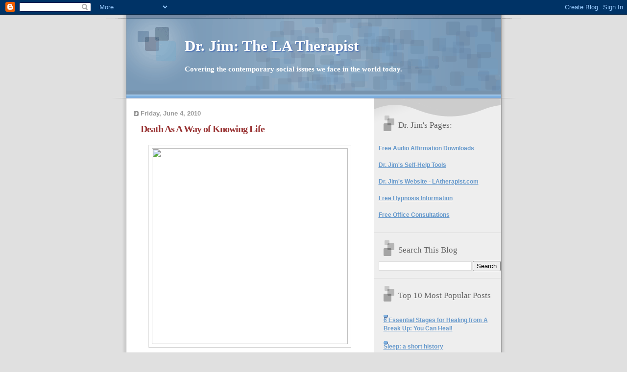

--- FILE ---
content_type: text/html; charset=UTF-8
request_url: https://thelatherapist.blogspot.com/2010/06/death-as-way-of-knowing-life.html
body_size: 16795
content:
<!DOCTYPE html>
<html dir='ltr'>
<head>
<link href='https://www.blogger.com/static/v1/widgets/2944754296-widget_css_bundle.css' rel='stylesheet' type='text/css'/>
<meta content='text/html; charset=UTF-8' http-equiv='Content-Type'/>
<meta content='blogger' name='generator'/>
<link href='https://thelatherapist.blogspot.com/favicon.ico' rel='icon' type='image/x-icon'/>
<link href='http://thelatherapist.blogspot.com/2010/06/death-as-way-of-knowing-life.html' rel='canonical'/>
<link rel="alternate" type="application/atom+xml" title="Dr. Jim: The LA Therapist - Atom" href="https://thelatherapist.blogspot.com/feeds/posts/default" />
<link rel="alternate" type="application/rss+xml" title="Dr. Jim: The LA Therapist - RSS" href="https://thelatherapist.blogspot.com/feeds/posts/default?alt=rss" />
<link rel="service.post" type="application/atom+xml" title="Dr. Jim: The LA Therapist - Atom" href="https://www.blogger.com/feeds/7089229522714734535/posts/default" />

<link rel="alternate" type="application/atom+xml" title="Dr. Jim: The LA Therapist - Atom" href="https://thelatherapist.blogspot.com/feeds/4145642742807730481/comments/default" />
<!--Can't find substitution for tag [blog.ieCssRetrofitLinks]-->
<link href='http://hazel8500.files.wordpress.com/2009/04/earth-day-earth-in-hands.jpg' rel='image_src'/>
<meta content='http://thelatherapist.blogspot.com/2010/06/death-as-way-of-knowing-life.html' property='og:url'/>
<meta content='Death As A Way of Knowing Life' property='og:title'/>
<meta content='           For centuries, scientific linear thinking has been dominating our way of understanding the world.  Linear ways of knowing life im...' property='og:description'/>
<meta content='https://lh3.googleusercontent.com/blogger_img_proxy/AEn0k_vMp6fCtZrSBbdbBGcKAd8JMbLJAZNBdVyV4oNCYGuDrnjREVDVyv07qxHZSX8N33_wd3cPqGToXTQyUTX-YencHMf8OlCQsA_8YDA_wASZbdIF2w6yF1m2bwp53UKnGZg4-73YDMypme3eRFo=w1200-h630-p-k-no-nu' property='og:image'/>
<title>Dr. Jim: The LA Therapist: Death As A Way of Knowing Life</title>
<style id='page-skin-1' type='text/css'><!--
/*
* Blogger Template Style
* Name:     TicTac (Blueberry)
* Date:     1 March 2004
* Updated by: Blogger Team
*/
/* ---( page defaults )--- */
body {
margin: 0;
padding: 0;
font-size: small;
text-align: center;
color: #333333;
background: #e0e0e0;
}
blockquote {
margin-top: 0;
margin-right: 0;
margin-bottom: 0;
margin-left: 30px;
padding-top: 10px;
padding-right: 0;
padding-bottom: 0;
padding-left: 20px;
font-size: 88%;
line-height: 1.5em;
color: #666;
background: url(https://resources.blogblog.com/blogblog/data/tictac_blue/quotes.gif) no-repeat top left;
}
blockquote p {
margin-top: 0;
}
abbr, acronym {
cursor: help;
font-style: normal;
border-bottom: 1px dotted;
}
code {
color: #996666;
}
hr {
display: none;
}
img {
border: none;
}
/* unordered list style */
ul {
list-style: none;
margin-left: 10px;
padding: 0;
}
li {
list-style: none;
padding-left: 14px;
margin-bottom: 3px;
background: url(https://resources.blogblog.com/blogblog/data/tictac_blue/tictac_blue.gif) no-repeat left 6px;
}
/* links */
a:link {
color: #6699cc;
}
a:visited {
color: #666699;
}
a:hover {
color: #5B739C;
}
a:active {
color: #5B739C;
text-decoration: none;
}
/* ---( layout structure )---*/
#outer-wrapper {
width: 847px;
margin: 0px auto 0;
text-align: left;
font: normal bold 110% Verdana, sans-serif;
background: url(https://resources.blogblog.com/blogblog/data/tictac_blue/tile_left.gif) repeat-y;
}
#content-wrapper {
margin-left: 42px; /* to avoid the border image */
width: 763px;
}
#main {
float: left;
width: 460px;
margin-top: 20px;
margin-right: 0;
margin-bottom: 0;
margin-left: 0;
padding-top: 0;
padding-right: 0;
padding-bottom: 0;
padding-left: 1em;
line-height: 1.5em;
word-wrap: break-word; /* fix for long text breaking sidebar float in IE */
overflow: hidden;     /* fix for long non-text content breaking IE sidebar float */
}
#sidebar {
float: right;
width: 259px;
padding-top: 20px;
padding-right: 0px;
padding-bottom: 0;
padding-left: 0;
font-size: 85%;
line-height: 1.4em;
color: #666699;
background: url(https://resources.blogblog.com/blogblog/data/tictac_blue/sidebar_bg.gif) no-repeat left top;
word-wrap: break-word; /* fix for long text breaking sidebar float in IE */
overflow: hidden;     /* fix for long non-text content breaking IE sidebar float */
}
/* ---( header and site name )--- */
#header-wrapper {
margin: 0;
padding: 0;
font: normal bold 108% 'Lucida Grande','Trebuchet MS';
background: #e0e0e0 url(https://resources.blogblog.com/blogblog/data/tictac_blue/top_div_blue_left.gif) no-repeat left top;
}
#header {
margin: 0;
padding-top: 25px;
padding-right: 60px;
padding-bottom: 35px;
padding-left: 160px;
color: #FFFFFF;
background: url(https://resources.blogblog.com/blogblog/data/tictac_blue/top_h1.gif) no-repeat bottom left;
}
#header h1 {
font-size: 200%;
text-shadow: #4F73B6 2px 2px 2px;
}
#header h1 a {
text-decoration: none;
color: #FFFFFF;
}
#header h1 a:hover {
color: #eee;
}
/* ---( main column )--- */
h2.date-header {
margin-top: 0;
padding-left: 14px;
font-size: 90%;
color: #999999;
background: url(https://resources.blogblog.com/blogblog/data/tictac_blue/date_icon_blue.gif) no-repeat left 50%;
}
.post h3 {
margin-top: 0;
font: normal bold 143% 'Lucida Grande','Trebuchet MS';
letter-spacing: -1px;
color: #993333;
}
.post {
margin-top: 0;
margin-right: 0;
margin-bottom: 1.5em;
margin-left: 0;
padding-top: 0;
padding-right: 0;
padding-bottom: 1.5em;
padding-left: 14px;
border-bottom: 1px solid #ddd;
}
.post h3 a,
.post h3 a:visited {
color: #993333;
text-decoration: none;
}
.post-footer {
margin: 0;
padding-top: 0;
padding-right: 0;
padding-bottom: 0;
padding-left: 14px;
font-size: 88%;
color: #999999;
background: url(https://resources.blogblog.com/blogblog/data/tictac_blue/tictac_grey.gif) no-repeat left 8px;
}
.post img, table.tr-caption-container {
padding: 6px;
border-top: 1px solid #ddd;
border-left: 1px solid #ddd;
border-bottom: 1px solid #c0c0c0;
border-right: 1px solid #c0c0c0;
}
.tr-caption-container img {
border: none;
padding: 0;
}
.feed-links {
clear: both;
line-height: 2.5em;
}
#blog-pager-newer-link {
float: left;
}
#blog-pager-older-link {
float: right;
}
#blog-pager {
text-align: center;
}
/* comment styles */
#comments {
padding: 10px 10px 0px 10px;
font-size: 85%;
line-height: 1.5em;
color: #666;
background: #eee url(https://resources.blogblog.com/blogblog/data/tictac_blue/comments_curve.gif) no-repeat top left;
}
#comments h4 {
margin-top: 20px;
margin-right: 0;
margin-bottom: 15px;
margin-left: 0;
padding-top: 8px;
padding-right: 0;
padding-bottom: 0;
padding-left: 40px;
font-family: "Lucida Grande", "Trebuchet MS";
font-size: 130%;
color: #666;
background: url(https://resources.blogblog.com/blogblog/data/tictac_blue/bubbles.gif) no-repeat 10px 0;
height: 29px !important; /* for most browsers */
height /**/:37px; /* for IE5/Win */
}
#comments ul {
margin-left: 0;
}
#comments li {
background: none;
padding-left: 0;
}
.comment-body {
padding-top: 0;
padding-right: 10px;
padding-bottom: 0;
padding-left: 25px;
background: url(https://resources.blogblog.com/blogblog/data/tictac_blue/tictac_blue.gif) no-repeat 10px 5px;
}
.comment-body p {
margin-bottom: 0;
}
.comment-author {
margin-top: 4px;
margin-right: 0;
margin-bottom: 0;
margin-left: 0;
padding-top: 0;
padding-right: 10px;
padding-bottom: 0;
padding-left: 60px;
color: #999;
background: url(https://resources.blogblog.com/blogblog/data/tictac_blue/comment_arrow_blue.gif) no-repeat 44px 2px;
}
.comment-footer {
border-bottom: 1px solid #ddd;
padding-bottom: 1em;
}
.deleted-comment {
font-style:italic;
color:gray;
}
/* ---( sidebar )--- */
.sidebar h2 {
margin-top: 0;
margin-right: 0;
margin-bottom: 0;
margin-left: 0;
padding-top: 25px;
padding-right: 0;
padding-bottom: 0;
padding-left: 40px;
font: normal normal 142% 'Lucida Grande','Trebuchet MS';
color: #666666;
height: 32px;
background: url(https://resources.blogblog.com/blogblog/data/tictac_blue/sidebar_icon.gif) no-repeat 10px 15px;
height: 32px !important; /* for most browsers */
height /**/:57px; /* for IE5/Win */
}
.sidebar .widget {
margin: 0;
padding-top: 0;
padding-right: 0;
padding-bottom: 10px;
padding-left: 10px;
border-bottom: 1px solid #ddd;
}
.sidebar li {
background: url(https://resources.blogblog.com/blogblog/data/tictac_blue/tictac_blue.gif) no-repeat left 5px;
}
.profile-textblock {
clear: both;
margin-left: 0;
}
.profile-img {
float: left;
margin-top: 0;
margin-right: 5px;
margin-bottom: 5px;
margin-left: 0;
border: 1px solid #ddd;
padding: 4px;
}
/* ---( footer )--- */
.clear { /* to fix IE6 padding-top issue */
clear: both;
}
#footer-wrapper {
margin: 0;
padding-top: 0;
padding-right: 0;
padding-bottom: 9px;
padding-left: 0;
font-size: 85%;
color: #ddd;
background: url(https://resources.blogblog.com/blogblog/data/tictac_blue/bottom_sill.gif) no-repeat bottom left;
}
#footer {
margin: 0;
padding-top: 20px;
padding-right: 320px;
padding-bottom: 20px;
padding-left: 95px;
background: url(https://resources.blogblog.com/blogblog/data/tictac_blue/bottom_sash_left.gif) no-repeat top left;
}
/** Page structure tweaks for layout editor wireframe */
body#layout #outer-wrapper,
body#layout #main,
body#layout #sidebar {
padding-top: 0;
margin-top: 0;
}
body#layout #outer-wrapper,
body#layout #content-wrapper {
width: 740px;
}
body#layout #sidebar {
margin-right: 0;
margin-bottom: 1em;
}
body#layout #header,
body#layout #footer,
body#layout #main {
padding: 0;
}
body#layout #content-wrapper {
margin: 0px;
}

--></style>
<link href='https://www.blogger.com/dyn-css/authorization.css?targetBlogID=7089229522714734535&amp;zx=3eb1d850-0f89-467f-9e2c-aad97f572577' media='none' onload='if(media!=&#39;all&#39;)media=&#39;all&#39;' rel='stylesheet'/><noscript><link href='https://www.blogger.com/dyn-css/authorization.css?targetBlogID=7089229522714734535&amp;zx=3eb1d850-0f89-467f-9e2c-aad97f572577' rel='stylesheet'/></noscript>
<meta name='google-adsense-platform-account' content='ca-host-pub-1556223355139109'/>
<meta name='google-adsense-platform-domain' content='blogspot.com'/>

</head>
<body>
<div class='navbar section' id='navbar'><div class='widget Navbar' data-version='1' id='Navbar1'><script type="text/javascript">
    function setAttributeOnload(object, attribute, val) {
      if(window.addEventListener) {
        window.addEventListener('load',
          function(){ object[attribute] = val; }, false);
      } else {
        window.attachEvent('onload', function(){ object[attribute] = val; });
      }
    }
  </script>
<div id="navbar-iframe-container"></div>
<script type="text/javascript" src="https://apis.google.com/js/platform.js"></script>
<script type="text/javascript">
      gapi.load("gapi.iframes:gapi.iframes.style.bubble", function() {
        if (gapi.iframes && gapi.iframes.getContext) {
          gapi.iframes.getContext().openChild({
              url: 'https://www.blogger.com/navbar/7089229522714734535?po\x3d4145642742807730481\x26origin\x3dhttps://thelatherapist.blogspot.com',
              where: document.getElementById("navbar-iframe-container"),
              id: "navbar-iframe"
          });
        }
      });
    </script><script type="text/javascript">
(function() {
var script = document.createElement('script');
script.type = 'text/javascript';
script.src = '//pagead2.googlesyndication.com/pagead/js/google_top_exp.js';
var head = document.getElementsByTagName('head')[0];
if (head) {
head.appendChild(script);
}})();
</script>
</div></div>
<div id='outer-wrapper'><div id='wrap2'>
<!-- skip links for text browsers -->
<span id='skiplinks' style='display:none;'>
<a href='#main'>skip to main </a> |
      <a href='#sidebar'>skip to sidebar</a>
</span>
<div id='header-wrapper'>
<div class='header section' id='header'><div class='widget Header' data-version='1' id='Header1'>
<div id='header-inner'>
<div class='titlewrapper'>
<h1 class='title'>
<a href='https://thelatherapist.blogspot.com/'>
Dr. Jim: The LA Therapist
</a>
</h1>
</div>
<div class='descriptionwrapper'>
<p class='description'><span>Covering the contemporary social issues we face in the world today.</span></p>
</div>
</div>
</div></div>
</div>
<div id='content-wrapper'>
<div id='crosscol-wrapper' style='text-align:center'>
<div class='crosscol no-items section' id='crosscol'></div>
</div>
<div id='main-wrapper'>
<div class='main section' id='main'><div class='widget Blog' data-version='1' id='Blog1'>
<div class='blog-posts hfeed'>

          <div class="date-outer">
        
<h2 class='date-header'><span>Friday, June 4, 2010</span></h2>

          <div class="date-posts">
        
<div class='post-outer'>
<div class='post hentry uncustomized-post-template' itemprop='blogPost' itemscope='itemscope' itemtype='http://schema.org/BlogPosting'>
<meta content='http://hazel8500.files.wordpress.com/2009/04/earth-day-earth-in-hands.jpg' itemprop='image_url'/>
<meta content='7089229522714734535' itemprop='blogId'/>
<meta content='4145642742807730481' itemprop='postId'/>
<a name='4145642742807730481'></a>
<h3 class='post-title entry-title' itemprop='name'>
<a href='http://www.cdbaby.com/cd/latherapist12'>Death As A Way of Knowing Life</a>
</h3>
<div class='post-header'>
<div class='post-header-line-1'></div>
</div>
<div class='post-body entry-content' id='post-body-4145642742807730481' itemprop='description articleBody'>
<div dir="ltr" style="text-align: left;" trbidi="on"><div class="MsoNormal" style="font-family: Arial,Helvetica,sans-serif; line-height: 24pt;"><div class="separator" style="clear: both; text-align: center;"><a href="http://hazel8500.files.wordpress.com/2009/04/earth-day-earth-in-hands.jpg" imageanchor="1" style="margin-left: 1em; margin-right: 1em;"><img border="0" height="400" src="https://lh3.googleusercontent.com/blogger_img_proxy/AEn0k_vMp6fCtZrSBbdbBGcKAd8JMbLJAZNBdVyV4oNCYGuDrnjREVDVyv07qxHZSX8N33_wd3cPqGToXTQyUTX-YencHMf8OlCQsA_8YDA_wASZbdIF2w6yF1m2bwp53UKnGZg4-73YDMypme3eRFo=s0-d" width="400"></a></div><span style="font-family: Arial; font-size: 10pt;">&nbsp;&nbsp;&nbsp;&nbsp;&nbsp;&nbsp;<span style="font-size: small;">&nbsp;&nbsp;<span style="font-family: inherit; font-size: large;"> For centuries, scientific linear thinking has been dominating our way of understanding the world.&nbsp; Linear ways of knowing life implies a  beginning and an end.&nbsp; </span></span></span><span style="font-family: inherit; font-size: large;">This process has led us away from  understanding holistic harmony with the earth into an area where life is  understood only through isolating its parts.&nbsp; Linear ways of knowing  life implies a beginning and an end.&nbsp; Thus, if life is going to have an  end, we do not hold ourselves accountable for it and feel no need to  understand ourselves on a deeper level since it will end anyway.&nbsp;&nbsp; </span>  <br />
<div class="MsoNormal" style="font-family: inherit; line-height: 24pt; margin: 0.1pt 0in;"><span style="font-size: large;">&nbsp;&nbsp;&nbsp;&nbsp;&nbsp;&nbsp;&nbsp;&nbsp;&nbsp;&nbsp;&nbsp; To understand what I&#8217;m saying more clearly, consider an elephant.&nbsp;  Linear thinking requires that we kill the elephant and study its individual  parts by removing them from the body such as its heart, lungs, etc.&nbsp; In that process, we have removed the elephant from its interaction with the  environment in an effort to understand the elephant without the extraneous  contaminating influences that surround it.&nbsp; However, a holistic way of understanding  the elephant would be to observe it in its environment and consider the  environment as an essential component of what it means to be an elephant.&nbsp;&nbsp; </span></div><div class="MsoNormal" style="font-family: inherit; line-height: 24pt; margin: 0.1pt 0in;"><span style="font-size: large;">&nbsp;&nbsp;&nbsp;&nbsp;&nbsp;&nbsp;&nbsp;&nbsp;&nbsp;&nbsp;&nbsp; We are now challenged to take accountability for our actions and  reawaken through holistic ways of knowing to understand our harmony with life.&nbsp;  Our linear ideas of understanding our world are being challenged through our encounter with death.&nbsp; For linear thinking, death is the unquestionable end.&nbsp; In holistic thinking, death leads us back to the beginning; it is part of the environment that is an essential component of what it means  to be alive.&nbsp; Through understanding death, we are brought into a search for greater meaning in our lives while being directed to reconnect with the  world around us.&nbsp; </span></div><div class="MsoNormal" style="font-family: inherit; line-height: 24pt; margin: 0.1pt 0in;"><span style="font-size: large;">&nbsp;&nbsp;&nbsp;&nbsp;&nbsp;&nbsp;&nbsp;&nbsp;&nbsp;&nbsp;&nbsp; That we are born implies that we will die. <a href="//www.blogger.com/post-edit.g?blogID=7089229522714734535&amp;postID=4145642742807730481" name="12905fe9f7dada0c_aaa"></a>&nbsp;However, the knowledge of our own demise is a subject we choose to avoid in our  current thinking.&nbsp; Such thoughts only raise our level of anxiety since death is perceived as the end.&nbsp; </span></div><div class="MsoNormal" style="font-family: inherit; line-height: 24pt; margin: 0.1pt 0in;"><span style="font-size: large;">&nbsp;&nbsp;&nbsp;&nbsp;&nbsp;&nbsp;&nbsp;&nbsp;&nbsp;&nbsp;&nbsp; As children, we generally have no knowledge of death before the age of three.&nbsp; By the age of nine, almost all children realize the  inevitability of death.&nbsp; How a child relates to and handles the subject of death has much to do with the influence the parents and society have exerted about  the topic.&nbsp; However, the fear of death seems to be a universal one.&nbsp; </span></div><div class="MsoNormal" style="font-family: inherit; line-height: 24pt; margin: 0.1pt 0in;"><span style="font-size: large;">&nbsp;&nbsp;&nbsp;&nbsp;&nbsp;&nbsp;&nbsp;&nbsp;&nbsp;&nbsp;&nbsp; Death brings with it a sense of powerlessness that can be terrifying to  the average person.&nbsp; It is a fear that is only made worse by our current linear thinking about death.&nbsp; Linear thinking distances us from what we want to know in order to understand it.&nbsp; This form of thinking removes that which we want to know, death, from its natural context of daily life.&nbsp; By doing so, our scientific thinking has actually removed death from our daily lives, thus removing the familiarity and understanding  that comes from such intimate contact with it.&nbsp; </span></div><div class="MsoNormal" style="font-family: inherit; line-height: 24pt; margin: 0.1pt 0in;"><span style="font-size: large;">&nbsp;&nbsp;&nbsp;&nbsp;&nbsp;&nbsp;&nbsp;&nbsp;&nbsp;&nbsp;&nbsp; Scientific thinking is linear.&nbsp; It affords no hope of rebirth from death.&nbsp; To that way of thinking, death is the end.&nbsp; <a href="//www.blogger.com/post-edit.g?blogID=7089229522714734535&amp;postID=4145642742807730481" name="12905fe9f7dada0c_a"></a>Such ways of knowing death can strike terror into the heart of the average person.&nbsp; It is therefore not understood as a circular part of life as holistic ways of thinking would have it, but it is removed from life and becomes a stranger to our existence.&nbsp; It is a stranger that we fear.&nbsp; Since we do not have control over this stranger, we decide to remove it  from our sight completely. </span></div><div class="MsoNormal" style="font-family: inherit; line-height: 24pt; margin: 0.1pt 0in;"><span style="font-size: large;">&nbsp;&nbsp;&nbsp;&nbsp;&nbsp;&nbsp;&nbsp;&nbsp;&nbsp;&nbsp;&nbsp; In the 15th century, linear perspective was developed and vision became  the primary way of knowing.&nbsp; That tradition of linear perspective continues today.&nbsp; We choose to deny death by removing it from our line of vision.&nbsp; We do so by removing the elderly and placing them in nursing homes and placing the terminally ill in hospices.&nbsp; We even remove the process of dying from our vocabulary.&nbsp; Many people cannot even say the word cancer when referring to a dying acquaintance, or if they do, the  words are mentioned in a hushed voice.&nbsp; The action of whispering implies the removal of the dying from our lives and consciousness.&nbsp; We do not want  to know death when using scientific thinking as our way of knowing, because  it means the end.</span></div><div class="MsoNormal" style="font-family: inherit; line-height: 24pt; margin: 0.1pt 0in;"><span style="font-size: large;">&nbsp;&nbsp;&nbsp;&nbsp;&nbsp;&nbsp;&nbsp;&nbsp;&nbsp;&nbsp;&nbsp; Nursing homes are frequently established in areas zoned for business  away from the daily life of neighborhoods.&nbsp; Therefore, they are removed from our daily lives.&nbsp; Hospices, however, are designed to be established in residential neighborhoods affording the terminally ill the sense of  belonging in a community.&nbsp; </span></div><div class="MsoNormal" style="font-family: inherit; line-height: 24pt; margin: 0.1pt 0in;"><span style="font-size: large;">&nbsp;&nbsp;&nbsp;&nbsp;&nbsp;&nbsp;&nbsp;&nbsp;&nbsp;&nbsp;&nbsp; Both cancer and AIDS hospices have extreme difficulty opening in neighborhoods.&nbsp; The neighbors are highly resistant to these facilities being place near their homes.&nbsp; Their resistance does not come from any trouble these facilities have been known to cause, or because they are  capable of spreading a disease in their neighborhood, but because these  facilities are a reminder of death.&nbsp; Hospices are places were people go to die.&nbsp; They represent the helplessness we have over death.&nbsp; Thus, the neighbors  fight, because they do not want to know death.&nbsp; They wish to remain innocent of its existence.&nbsp; All forms of knowing set up a tension between the call  to know and the desire to not know. </span></div><div class="MsoNormal" style="font-family: inherit; line-height: 24pt; margin: 0.1pt 0in;"><span style="font-size: large;">&nbsp;&nbsp;&nbsp;&nbsp;&nbsp;&nbsp;&nbsp;&nbsp;&nbsp;&nbsp;&nbsp; However, we cannot hide from death.&nbsp; We have consciousness, and with  consciousness, comes awareness of our own demise. <a href="//www.blogger.com/post-edit.g?blogID=7089229522714734535&amp;postID=4145642742807730481" name="12905fe9f7dada0c_d"></a><a href="//www.blogger.com/post-edit.g?blogID=7089229522714734535&amp;postID=4145642742807730481" name="12905fe9f7dada0c_b"></a>&nbsp;Knowledge of our death, has forced us to leave the paradise of ignorance.&nbsp; To gain knowledge we must leave the paradise of innocence.&nbsp; To leave this innocence for knowledge we are cursed and wounded.&nbsp; The wound is the awareness of our own demise.&nbsp; We are then cursed to carry that knowledge with us the rest of our lives.</span></div><div class="MsoNormal" style="font-family: inherit; line-height: 24pt; margin: 0.1pt 0in;"><span style="font-size: large;">&nbsp;&nbsp;&nbsp;&nbsp;&nbsp;&nbsp;&nbsp;&nbsp;&nbsp;&nbsp;&nbsp; Our scientific ways of viewing death have cut us off from our intimate understanding and awareness of death.&nbsp; It is no longer a part of our lives; we have removed it from nature. &nbsp;It is isolated and relegated to the world of hospitals and doctors.&nbsp; It is relegated to the world of science.&nbsp; Death is treated as separate from life and thus it is removed from our lives.&nbsp; We have lost our holistic connections with death  through scientific thinking.&nbsp; </span></div><div class="MsoNormal" style="font-family: inherit; line-height: 24pt; margin: 0.1pt 0in;"><span style="font-size: large;">&nbsp;&nbsp;&nbsp;&nbsp;&nbsp;&nbsp;&nbsp;&nbsp;&nbsp;&nbsp;&nbsp; Today, in the 21st century, we are being confronted with our own  mortality on a massive scale through natural disasters, disease on a massive scale, war  and environmental destruction.&nbsp; People who have been diagnosed with terminal cancer are directly confronted with the knowledge their own mortality. </span><span style="font-size: large;">The diagnosis of cancer is on  the rise.&nbsp;  In fact, <a href="http://www.huffingtonpost.com/2008/12/09/world-health-organization_n_149678.html">a recent study</a> states that by 2030 the number of cancer deaths  that year will be double what they are today.&nbsp; The diagnosis of cancer is on the rise.&nbsp; Those of us who are aware of someone with cancer are confronted with our own mortality.&nbsp;&nbsp;&nbsp; </span></div><div class="MsoNormal" style="font-family: inherit; line-height: 24pt; margin: 0.1pt 0in;"><span style="font-size: large;">&nbsp;&nbsp;&nbsp;&nbsp;&nbsp;&nbsp;&nbsp;&nbsp;&nbsp;&nbsp;&nbsp; It is impossible to not be aware of cancer if one is connected to society.&nbsp; Cancer is mentioned on a daily basis on the television, radio, newspapers and magazines.&nbsp; To be connected to society today, one is connected to cancer and death.&nbsp; Knowledge of death is being forced into our lives on a massive scale.</span></div><div class="MsoNormal" style="font-family: inherit; line-height: 24pt; margin: 0.1pt 0in;"><span style="font-size: large;">&nbsp;&nbsp;&nbsp;&nbsp;&nbsp;&nbsp;&nbsp;&nbsp;&nbsp;&nbsp;&nbsp; <a href="//www.blogger.com/post-edit.g?blogID=7089229522714734535&amp;postID=4145642742807730481" name="12905fe9f7dada0c_e"></a>People with AIDS more than any other  disease are shunned from society.&nbsp; Stories of firebombing homes and pulling children out of  school where a child with AIDS attends are commonplace.&nbsp; These people are unwelcome living reminders that we live with death.&nbsp; Rationally, people know that AIDS is not spread casually.&nbsp; Our logical minds tell us that  we are in no danger from those people.&nbsp; People just do not want to know  death and they are willing to go to extremes to avoid being confronted with  their own mortality.&nbsp;&nbsp; </span></div><div class="MsoNormal" style="font-family: inherit; line-height: 24pt; margin: 0.1pt 0in;"><span style="font-size: large;">&nbsp;&nbsp;&nbsp;&nbsp;&nbsp;&nbsp;&nbsp;&nbsp;&nbsp;&nbsp;&nbsp; Holistically speaking, death on a massive scale is brought into our  living rooms every night through war, terror and disease and it confronts us  with the cycle of life.&nbsp; It becomes a step in our growth. <a href="//www.blogger.com/post-edit.g?blogID=7089229522714734535&amp;postID=4145642742807730481" name="12905fe9f7dada0c_f"></a>&nbsp;Death then becomes a part of the cycle of life and rebirth.&nbsp; </span></div><div class="MsoNormal" style="font-family: inherit; line-height: 24pt; margin: 0.1pt 0in;"><span style="font-size: large;">&nbsp;&nbsp;&nbsp;&nbsp;&nbsp;&nbsp;&nbsp;&nbsp;&nbsp;&nbsp;&nbsp; Modern man does not want to know about himself.&nbsp; Such knowledge would  only lead him deeper into self-awareness and feelings that would lead him out  of the paradise of ignorance into the curse and wound of knowledge.&nbsp; Man has become lazy as far as understanding himself and looking deeper into his meaning.&nbsp; Terrorism and war have become a way for consciousness to dramatize the fact by striking those considered with the most life,  civilians and soldiers in the prime of life, with sudden death. &nbsp;This, in turn, causes the rest of us to search deeper for the meaning in life.&nbsp; </span></div><div class="MsoNormal" style="font-family: inherit; line-height: 24pt; margin: 0.1pt 0in;"><span style="font-size: large;">&nbsp;&nbsp;&nbsp;&nbsp;&nbsp;&nbsp;&nbsp;&nbsp;&nbsp;&nbsp;&nbsp; The death of the elderly is easy to over look.&nbsp; We expect the elderly to eventually die, and we can remain numb to the fact through our own youth  by not being able to identify with them.&nbsp; However, war and terrorism strikes  down mainly the young and the healthy.&nbsp; Death has now moved from the unidentifiable realm of the elderly and has entered into the world of youth.&nbsp; Youth is the section of our society that we most wish to  identify with.&nbsp; Now, to identify with youth, we are <a href="http://www.cdbaby.com/cd/latherapist12">confronted with death</a>.&nbsp; In many ways, our view of youth is superficial. We mostly focus on outward youthful appearances.&nbsp; Our having to confront death in the face of youth leads us deeper into Self and away from superficiality.</span></div><div class="MsoNormal" style="font-family: inherit; line-height: 24pt; margin: 0.1pt 0in;"><span style="font-size: large;">&nbsp;&nbsp;&nbsp;&nbsp;&nbsp;&nbsp;&nbsp;&nbsp;&nbsp;&nbsp;&nbsp; Constant war, terrorism and environmental destruction have become  symptoms of the world losing contact with its soul.&nbsp; Our linear thinking has pulled  us far away from our connection with the earth by separating us away from  that which we want to know.&nbsp; </span></div><div class="MsoNormal" style="font-family: inherit; line-height: 24pt; margin: 0.1pt 0in;"><span style="font-size: large;">&nbsp;&nbsp;&nbsp;&nbsp;&nbsp;&nbsp;&nbsp;&nbsp;&nbsp;&nbsp;&nbsp; We have lost the holistic way of knowing our subjects through intimacy  and love.&nbsp; We have "tortured Nature for her secrets" and removed all sense of soul from our discoveries.&nbsp; Humankind has become more self-centered and less community oriented over the past few centuries.&nbsp; </span></div><div class="MsoNormal" style="font-family: inherit; line-height: 24pt; margin: 0.1pt 0in; text-indent: 0.5in;"><span style="font-size: large;">Individuality involves  the capacity to experience the physical, as well as, emotional differences from others.&nbsp; To experience individuation, one must be  left in the original context of his environment, as individuation implies the preexistence of a relationship from which one is to individuate.&nbsp; Scientific thinking does not have the capacity to acknowledge  differentiation in terms of relationships, since scientific knowledge is derived by  separating the subject from its environment.&nbsp; Therefore, as scientific ways of knowing are dominant in this culture, the differentiation of individuals  is not an encouraged way of being.&nbsp; </span></div><div class="MsoNormal" style="font-family: inherit; line-height: 24pt; margin: 0.1pt 0in;"><span style="font-size: large;">&nbsp;&nbsp;&nbsp;&nbsp;&nbsp;&nbsp;&nbsp;&nbsp;&nbsp;&nbsp;&nbsp; Scientific thinking has led to our alienation from one another through distancing.&nbsp; This form of knowledge does not allow for emotions to  assist in our understanding.&nbsp; In scientific thinking emotions are moved outside of one's self. Holistically, death is a process that leads to the  withdraw of our interaction and towards our individuation due to the change in our environment.&nbsp; <a href="//www.blogger.com/post-edit.g?blogID=7089229522714734535&amp;postID=4145642742807730481" name="12905fe9f7dada0c_g"></a>Thus, death becomes a way  to force those left behind to individuate.&nbsp; It forces us to experience our individuation and confront our anonymity.</span></div><div class="MsoNormal" style="font-family: inherit; line-height: 24pt; margin: 0.1pt 0in;"><span style="font-size: large;">&nbsp;&nbsp;&nbsp;&nbsp;&nbsp;&nbsp;&nbsp;&nbsp;&nbsp;&nbsp;&nbsp; The disfigurement of the body by diseases such as cancer can correspond  to the disfigurement we are wrecking upon the earth.&nbsp; The earth, like the body  of a cancer victim, is dying from wounds, toxins and neglect.&nbsp; </span></div><div class="MsoNormal" style="font-family: inherit; line-height: 24pt; margin: 0.1pt 0in;"><span style="font-size: large;">&nbsp;&nbsp;&nbsp;&nbsp;&nbsp;&nbsp;&nbsp;&nbsp;&nbsp;&nbsp;&nbsp; The soul of the earth, like that of man, is calling out for more connection.&nbsp; The affliction of cancer, terrorism, constant war and wide spread disease  are causing some people to get in touch with their compassion and love for  others and for the Earth.&nbsp; True acts of compassion for those suffering from disease and disaster are taking place.&nbsp; Disease and disaster are helping us to reconnect with the compassionate and loving parts of ourselves  that we have long neglected.&nbsp; </span></div><div class="MsoNormal" style="font-family: inherit; line-height: 24pt; margin: 0.1pt 0in;"><span style="font-size: large;">&nbsp;&nbsp;&nbsp;&nbsp;&nbsp;&nbsp;&nbsp;&nbsp;&nbsp;&nbsp;&nbsp; A person with a terminal illness realizes that his or her time is short  and so often will drop the pretenses and superficial values of the world for  more honest and intimate quality time with those they love.&nbsp; In doing so,  they reintroduce us to the value of intimate relationships and drop the walls  of anonymity that keep distance between people.&nbsp; </span></div><div class="MsoNormal" style="font-family: inherit; line-height: 24pt; margin: 0.1pt 0in;"><span style="font-size: large;">&nbsp;&nbsp;&nbsp;&nbsp;&nbsp;&nbsp;&nbsp;&nbsp;&nbsp;&nbsp;&nbsp; It has been found that those people who eat more whole foods and take  more rest and move with the rhythm of life with a more accepting attitude while  letting go of anger live healthier longer.&nbsp; From a holistic perspective, they  have become messengers of the collective unconscious directing us to simplify  our lives and reconnect with the earth.&nbsp; </span></div><div class="MsoNormal" style="font-family: inherit; line-height: 24pt; margin: 0.1pt 0in;"><span style="font-size: large;">&nbsp;&nbsp;&nbsp;&nbsp;&nbsp;&nbsp;&nbsp;&nbsp;&nbsp;&nbsp;&nbsp; The afflictions of constant war, environmental disaster, terrorism and  cancer have brought the awareness of death into the hub of modern society and  away from the isolation of the elderly.&nbsp; It has become a symptom of suffering by the soul of the world.&nbsp; It is a sign to draw our attention away from the superficialities of life and to look deeper into the  interconnectedness of the world.&nbsp; It&nbsp;</span><span style="font-size: large;"> is drawing us away from linear  scientific thinking and its separation  from nature to a more holistic  way of knowing which embraces life and moves in  harmony with it.&nbsp;&nbsp;  It embraces life and all that goes with it.&nbsp; To live with harmony and respect for all life and its forms while remaining open to feeling and hearing the  voice of the world is to live holistically with all life.&nbsp; That seems to be our greatest challenge and lesson of life today in knowing our world through holistic understanding and  preserving our future.</span></div><div class="MsoNormal" style="font-family: inherit; line-height: 24pt; margin: 0.1pt 0in;"><span style="font-size: large;"><br />
Dr. Walton's latest album, <a href="http://www.cdbaby.com/cd/latherapist12">Healing from Grief and  Finding Peace in Your Life</a>, was just released. Check it out on  iTunes, Amazon.com, and CDbaby for free samples. For more information on  Dr. James E. Walton you may log onto his website at <a href="http://www.latherapist.com/">LAtherapist.com</a> There you will  find <a href="http://latherapist.homestead.com/Affirmations.html">free  affirmation downloads</a>, <a href="//www.youtube.com/user/LAtherapist">videos</a>, <a href="http://www.cdbaby.com/Artist/DrJamesEWaltonPhD1">self-help CDs</a>  and helpful topical pages for you to explore.</span></div><br />
<div class="MsoNormal" style="line-height: 24pt; margin: 0.1pt 0in;"><span style="font-family: Times; font-size: 10pt;"></span></div></div></div>
<div style='clear: both;'></div>
</div>
<div class='post-footer'>
<div class='post-footer-line post-footer-line-1'>
<span class='post-author vcard'>
Posted by
<span class='fn' itemprop='author' itemscope='itemscope' itemtype='http://schema.org/Person'>
<meta content='https://www.blogger.com/profile/12335911454594624404' itemprop='url'/>
<a class='g-profile' href='https://www.blogger.com/profile/12335911454594624404' rel='author' title='author profile'>
<span itemprop='name'>Dr. James E. Walton, Ph.D.</span>
</a>
</span>
</span>
<span class='post-timestamp'>
at
<meta content='http://thelatherapist.blogspot.com/2010/06/death-as-way-of-knowing-life.html' itemprop='url'/>
<a class='timestamp-link' href='https://thelatherapist.blogspot.com/2010/06/death-as-way-of-knowing-life.html' rel='bookmark' title='permanent link'><abbr class='published' itemprop='datePublished' title='2010-06-04T22:25:00-07:00'>10:25&#8239;PM</abbr></a>
</span>
<span class='post-comment-link'>
</span>
<span class='post-icons'>
<span class='item-action'>
<a href='https://www.blogger.com/email-post/7089229522714734535/4145642742807730481' title='Email Post'>
<img alt='' class='icon-action' height='13' src='https://resources.blogblog.com/img/icon18_email.gif' width='18'/>
</a>
</span>
<span class='item-control blog-admin pid-1861412570'>
<a href='https://www.blogger.com/post-edit.g?blogID=7089229522714734535&postID=4145642742807730481&from=pencil' title='Edit Post'>
<img alt='' class='icon-action' height='18' src='https://resources.blogblog.com/img/icon18_edit_allbkg.gif' width='18'/>
</a>
</span>
</span>
<div class='post-share-buttons goog-inline-block'>
</div>
</div>
<div class='post-footer-line post-footer-line-2'>
<span class='post-labels'>
Labels:
<a href='https://thelatherapist.blogspot.com/search/label/cancer' rel='tag'>cancer</a>,
<a href='https://thelatherapist.blogspot.com/search/label/dead' rel='tag'>dead</a>,
<a href='https://thelatherapist.blogspot.com/search/label/Death' rel='tag'>Death</a>,
<a href='https://thelatherapist.blogspot.com/search/label/die' rel='tag'>die</a>,
<a href='https://thelatherapist.blogspot.com/search/label/disease' rel='tag'>disease</a>,
<a href='https://thelatherapist.blogspot.com/search/label/Dr%20James%20Walton' rel='tag'>Dr James Walton</a>,
<a href='https://thelatherapist.blogspot.com/search/label/Dr%20Walton' rel='tag'>Dr Walton</a>,
<a href='https://thelatherapist.blogspot.com/search/label/dying' rel='tag'>dying</a>,
<a href='https://thelatherapist.blogspot.com/search/label/earth' rel='tag'>earth</a>,
<a href='https://thelatherapist.blogspot.com/search/label/environment' rel='tag'>environment</a>,
<a href='https://thelatherapist.blogspot.com/search/label/grief' rel='tag'>grief</a>,
<a href='https://thelatherapist.blogspot.com/search/label/holistic' rel='tag'>holistic</a>,
<a href='https://thelatherapist.blogspot.com/search/label/loss' rel='tag'>loss</a>,
<a href='https://thelatherapist.blogspot.com/search/label/scientific' rel='tag'>scientific</a>
</span>
</div>
<div class='post-footer-line post-footer-line-3'>
<span class='post-location'>
</span>
</div>
</div>
</div>
<div class='comments' id='comments'>
<a name='comments'></a>
<h4>No comments:</h4>
<div id='Blog1_comments-block-wrapper'>
<dl class='avatar-comment-indent' id='comments-block'>
</dl>
</div>
<p class='comment-footer'>
<a href='https://www.blogger.com/comment/fullpage/post/7089229522714734535/4145642742807730481' onclick=''>Post a Comment</a>
</p>
</div>
</div>

        </div></div>
      
</div>
<div class='blog-pager' id='blog-pager'>
<span id='blog-pager-newer-link'>
<a class='blog-pager-newer-link' href='https://thelatherapist.blogspot.com/2010/06/dr-james-e-walton-phd-60-second.html' id='Blog1_blog-pager-newer-link' title='Newer Post'>Newer Post</a>
</span>
<span id='blog-pager-older-link'>
<a class='blog-pager-older-link' href='https://thelatherapist.blogspot.com/2010/06/three-ways-to-help-loved-one-lose.html' id='Blog1_blog-pager-older-link' title='Older Post'>Older Post</a>
</span>
<a class='home-link' href='https://thelatherapist.blogspot.com/'>Home</a>
</div>
<div class='clear'></div>
<div class='post-feeds'>
<div class='feed-links'>
Subscribe to:
<a class='feed-link' href='https://thelatherapist.blogspot.com/feeds/4145642742807730481/comments/default' target='_blank' type='application/atom+xml'>Post Comments (Atom)</a>
</div>
</div>
</div></div>
</div>
<div id='sidebar-wrapper'>
<div class='sidebar section' id='sidebar'><div class='widget Text' data-version='1' id='Text1'>
<h2 class='title'>Dr. Jim's  Pages:</h2>
<div class='widget-content'>
<a href="https://www.facebook.com/LAtherapy"></a><br/><a href="http://latherapist.homestead.com/Affirmations.html">Free Audio Affirmation Downloads</a><br/><br/><a href="http://www.thedrwaltonseries.com/">Dr. Jim's Self-Help Tools</a><br/><br/><a href="http://www.latherapist.com/">Dr. Jim's Website - LAtherapist.com</a><br/><br/><a href="http://latherapist.homestead.com/Hypnosis.html">Free Hypnosis Information</a><br/><br/><a href="http://www.latherapist.com/">Free Office Consultations</a><br/><br/><input id="gwProxy" type="hidden" /><!--Session data--><input onclick="jsCall();" id="jsProxy" type="hidden" /><div id="refHTML"></div><input id="gwProxy" type="hidden" /><!--Session data--><input onclick="jsCall();" id="jsProxy" type="hidden" /><div id="refHTML"></div><input id="gwProxy" type="hidden" /><!--Session data--><input onclick="jsCall();" id="jsProxy" type="hidden" /><div id="refHTML"></div><input id="gwProxy" type="hidden" /><!--Session data--><input onclick="jsCall();" id="jsProxy" type="hidden" /><div id="refHTML"></div><input id="gwProxy" type="hidden" /><!--Session data--><input onclick="jsCall();" id="jsProxy" type="hidden" /><div id="refHTML"></div><input id="gwProxy" type="hidden" /><!--Session data--><input onclick="jsCall();" id="jsProxy" type="hidden" /><div id="refHTML"></div><input id="gwProxy" type="hidden" /><!--Session data--><input onclick="jsCall();" id="jsProxy" type="hidden" /><div id="refHTML"></div><input id="gwProxy" type="hidden" /><!--Session data--><input onclick="jsCall();" id="jsProxy" type="hidden" /><div id="refHTML"></div><input id="gwProxy" type="hidden" /><!--Session data--><input onclick="jsCall();" id="jsProxy" type="hidden" /><div id="refHTML"></div><input id="gwProxy" type="hidden" /><!--Session data--><input onclick="jsCall();" id="jsProxy" type="hidden" /><div id="refHTML"></div><input id="gwProxy" type="hidden" /><!--Session data--><input onclick="jsCall();" id="jsProxy" type="hidden" /><div id="refHTML"></div><input id="gwProxy" type="hidden" /><!--Session data--><input onclick="jsCall();" id="jsProxy" type="hidden" /><div id="refHTML"></div><input id="gwProxy" type="hidden" /><!--Session data--><input onclick="jsCall();" id="jsProxy" type="hidden" /><div id="refHTML"></div><input id="gwProxy" type="hidden" /><!--Session data--><input onclick="jsCall();" id="jsProxy" type="hidden" /><div id="refHTML"></div><input id="gwProxy" type="hidden" /><!--Session data--><input onclick="jsCall();" id="jsProxy" type="hidden" /><div id="refHTML"></div><input id="gwProxy" type="hidden" /><!--Session data--><input onclick="jsCall();" id="jsProxy" type="hidden" /><div id="refHTML"></div><input id="gwProxy" type="hidden" /><!--Session data--><input onclick="jsCall();" id="jsProxy" type="hidden" /><div id="refHTML"></div>
</div>
<div class='clear'></div>
</div><div class='widget BlogSearch' data-version='1' id='BlogSearch1'>
<h2 class='title'>Search This Blog</h2>
<div class='widget-content'>
<div id='BlogSearch1_form'>
<form action='https://thelatherapist.blogspot.com/search' class='gsc-search-box' target='_top'>
<table cellpadding='0' cellspacing='0' class='gsc-search-box'>
<tbody>
<tr>
<td class='gsc-input'>
<input autocomplete='off' class='gsc-input' name='q' size='10' title='search' type='text' value=''/>
</td>
<td class='gsc-search-button'>
<input class='gsc-search-button' title='search' type='submit' value='Search'/>
</td>
</tr>
</tbody>
</table>
</form>
</div>
</div>
<div class='clear'></div>
</div><div class='widget PopularPosts' data-version='1' id='PopularPosts2'>
<h2>Top 10 Most Popular Posts</h2>
<div class='widget-content popular-posts'>
<ul>
<li>
<a href='https://thelatherapist.blogspot.com/2011/02/stages-of-healing-from-break-up-you-can.html'>6 Essential Stages for Healing from A Break Up: You Can Heal!</a>
</li>
<li>
<a href='https://thelatherapist.blogspot.com/2009/09/sleep-short-history.html'>Sleep: a short history</a>
</li>
<li>
<a href='https://thelatherapist.blogspot.com/2010/05/how-can-hypnosis-help.html'>How Can Hypnosis Help?</a>
</li>
<li>
<a href='https://thelatherapist.blogspot.com/2011/04/love-pounds-why-do-we-gain-weight-with.html'>"Love Pounds":  Why Do We Gain Weight with New Loves?</a>
</li>
<li>
<a href='https://thelatherapist.blogspot.com/2009/04/when-is-it-affair.html'>When Is It An Affair?</a>
</li>
<li>
<a href='https://thelatherapist.blogspot.com/2009/03/alcohol-and-alcoholism.html'>Alcohol and Alcoholism</a>
</li>
<li>
<a href='https://thelatherapist.blogspot.com/2009/01/importance-of-feeling-our-feelings.html'>The Importance of Feeling Our Feelings</a>
</li>
<li>
<a href='https://thelatherapist.blogspot.com/2010/12/why-do-couples-divorce-and-what-are.html'>Why Do Couples Divorce and What Are The Predictors?</a>
</li>
<li>
<a href='https://thelatherapist.blogspot.com/2015/08/how-do-i-tell-kids-about-divorce.html'>How Do I Tell the Kids About the Divorce?</a>
</li>
<li>
<a href='https://thelatherapist.blogspot.com/2014/01/near-death-experiences-coming-home-to.html'>Near Death Experiences: Coming Home to Ourselves</a>
</li>
</ul>
<div class='clear'></div>
</div>
</div><div class='widget BlogArchive' data-version='1' id='BlogArchive1'>
<h2>Blog Archive</h2>
<div class='widget-content'>
<div id='ArchiveList'>
<div id='BlogArchive1_ArchiveList'>
<ul class='hierarchy'>
<li class='archivedate collapsed'>
<a class='toggle' href='javascript:void(0)'>
<span class='zippy'>

        &#9658;&#160;
      
</span>
</a>
<a class='post-count-link' href='https://thelatherapist.blogspot.com/2015/'>
2015
</a>
<span class='post-count' dir='ltr'>(1)</span>
<ul class='hierarchy'>
<li class='archivedate collapsed'>
<a class='toggle' href='javascript:void(0)'>
<span class='zippy'>

        &#9658;&#160;
      
</span>
</a>
<a class='post-count-link' href='https://thelatherapist.blogspot.com/2015/08/'>
August
</a>
<span class='post-count' dir='ltr'>(1)</span>
</li>
</ul>
</li>
</ul>
<ul class='hierarchy'>
<li class='archivedate collapsed'>
<a class='toggle' href='javascript:void(0)'>
<span class='zippy'>

        &#9658;&#160;
      
</span>
</a>
<a class='post-count-link' href='https://thelatherapist.blogspot.com/2014/'>
2014
</a>
<span class='post-count' dir='ltr'>(1)</span>
<ul class='hierarchy'>
<li class='archivedate collapsed'>
<a class='toggle' href='javascript:void(0)'>
<span class='zippy'>

        &#9658;&#160;
      
</span>
</a>
<a class='post-count-link' href='https://thelatherapist.blogspot.com/2014/01/'>
January
</a>
<span class='post-count' dir='ltr'>(1)</span>
</li>
</ul>
</li>
</ul>
<ul class='hierarchy'>
<li class='archivedate collapsed'>
<a class='toggle' href='javascript:void(0)'>
<span class='zippy'>

        &#9658;&#160;
      
</span>
</a>
<a class='post-count-link' href='https://thelatherapist.blogspot.com/2012/'>
2012
</a>
<span class='post-count' dir='ltr'>(1)</span>
<ul class='hierarchy'>
<li class='archivedate collapsed'>
<a class='toggle' href='javascript:void(0)'>
<span class='zippy'>

        &#9658;&#160;
      
</span>
</a>
<a class='post-count-link' href='https://thelatherapist.blogspot.com/2012/02/'>
February
</a>
<span class='post-count' dir='ltr'>(1)</span>
</li>
</ul>
</li>
</ul>
<ul class='hierarchy'>
<li class='archivedate collapsed'>
<a class='toggle' href='javascript:void(0)'>
<span class='zippy'>

        &#9658;&#160;
      
</span>
</a>
<a class='post-count-link' href='https://thelatherapist.blogspot.com/2011/'>
2011
</a>
<span class='post-count' dir='ltr'>(20)</span>
<ul class='hierarchy'>
<li class='archivedate collapsed'>
<a class='toggle' href='javascript:void(0)'>
<span class='zippy'>

        &#9658;&#160;
      
</span>
</a>
<a class='post-count-link' href='https://thelatherapist.blogspot.com/2011/10/'>
October
</a>
<span class='post-count' dir='ltr'>(1)</span>
</li>
</ul>
<ul class='hierarchy'>
<li class='archivedate collapsed'>
<a class='toggle' href='javascript:void(0)'>
<span class='zippy'>

        &#9658;&#160;
      
</span>
</a>
<a class='post-count-link' href='https://thelatherapist.blogspot.com/2011/09/'>
September
</a>
<span class='post-count' dir='ltr'>(1)</span>
</li>
</ul>
<ul class='hierarchy'>
<li class='archivedate collapsed'>
<a class='toggle' href='javascript:void(0)'>
<span class='zippy'>

        &#9658;&#160;
      
</span>
</a>
<a class='post-count-link' href='https://thelatherapist.blogspot.com/2011/08/'>
August
</a>
<span class='post-count' dir='ltr'>(3)</span>
</li>
</ul>
<ul class='hierarchy'>
<li class='archivedate collapsed'>
<a class='toggle' href='javascript:void(0)'>
<span class='zippy'>

        &#9658;&#160;
      
</span>
</a>
<a class='post-count-link' href='https://thelatherapist.blogspot.com/2011/07/'>
July
</a>
<span class='post-count' dir='ltr'>(1)</span>
</li>
</ul>
<ul class='hierarchy'>
<li class='archivedate collapsed'>
<a class='toggle' href='javascript:void(0)'>
<span class='zippy'>

        &#9658;&#160;
      
</span>
</a>
<a class='post-count-link' href='https://thelatherapist.blogspot.com/2011/06/'>
June
</a>
<span class='post-count' dir='ltr'>(2)</span>
</li>
</ul>
<ul class='hierarchy'>
<li class='archivedate collapsed'>
<a class='toggle' href='javascript:void(0)'>
<span class='zippy'>

        &#9658;&#160;
      
</span>
</a>
<a class='post-count-link' href='https://thelatherapist.blogspot.com/2011/05/'>
May
</a>
<span class='post-count' dir='ltr'>(1)</span>
</li>
</ul>
<ul class='hierarchy'>
<li class='archivedate collapsed'>
<a class='toggle' href='javascript:void(0)'>
<span class='zippy'>

        &#9658;&#160;
      
</span>
</a>
<a class='post-count-link' href='https://thelatherapist.blogspot.com/2011/04/'>
April
</a>
<span class='post-count' dir='ltr'>(3)</span>
</li>
</ul>
<ul class='hierarchy'>
<li class='archivedate collapsed'>
<a class='toggle' href='javascript:void(0)'>
<span class='zippy'>

        &#9658;&#160;
      
</span>
</a>
<a class='post-count-link' href='https://thelatherapist.blogspot.com/2011/03/'>
March
</a>
<span class='post-count' dir='ltr'>(4)</span>
</li>
</ul>
<ul class='hierarchy'>
<li class='archivedate collapsed'>
<a class='toggle' href='javascript:void(0)'>
<span class='zippy'>

        &#9658;&#160;
      
</span>
</a>
<a class='post-count-link' href='https://thelatherapist.blogspot.com/2011/02/'>
February
</a>
<span class='post-count' dir='ltr'>(3)</span>
</li>
</ul>
<ul class='hierarchy'>
<li class='archivedate collapsed'>
<a class='toggle' href='javascript:void(0)'>
<span class='zippy'>

        &#9658;&#160;
      
</span>
</a>
<a class='post-count-link' href='https://thelatherapist.blogspot.com/2011/01/'>
January
</a>
<span class='post-count' dir='ltr'>(1)</span>
</li>
</ul>
</li>
</ul>
<ul class='hierarchy'>
<li class='archivedate expanded'>
<a class='toggle' href='javascript:void(0)'>
<span class='zippy toggle-open'>

        &#9660;&#160;
      
</span>
</a>
<a class='post-count-link' href='https://thelatherapist.blogspot.com/2010/'>
2010
</a>
<span class='post-count' dir='ltr'>(16)</span>
<ul class='hierarchy'>
<li class='archivedate collapsed'>
<a class='toggle' href='javascript:void(0)'>
<span class='zippy'>

        &#9658;&#160;
      
</span>
</a>
<a class='post-count-link' href='https://thelatherapist.blogspot.com/2010/12/'>
December
</a>
<span class='post-count' dir='ltr'>(4)</span>
</li>
</ul>
<ul class='hierarchy'>
<li class='archivedate collapsed'>
<a class='toggle' href='javascript:void(0)'>
<span class='zippy'>

        &#9658;&#160;
      
</span>
</a>
<a class='post-count-link' href='https://thelatherapist.blogspot.com/2010/11/'>
November
</a>
<span class='post-count' dir='ltr'>(2)</span>
</li>
</ul>
<ul class='hierarchy'>
<li class='archivedate collapsed'>
<a class='toggle' href='javascript:void(0)'>
<span class='zippy'>

        &#9658;&#160;
      
</span>
</a>
<a class='post-count-link' href='https://thelatherapist.blogspot.com/2010/09/'>
September
</a>
<span class='post-count' dir='ltr'>(1)</span>
</li>
</ul>
<ul class='hierarchy'>
<li class='archivedate collapsed'>
<a class='toggle' href='javascript:void(0)'>
<span class='zippy'>

        &#9658;&#160;
      
</span>
</a>
<a class='post-count-link' href='https://thelatherapist.blogspot.com/2010/07/'>
July
</a>
<span class='post-count' dir='ltr'>(1)</span>
</li>
</ul>
<ul class='hierarchy'>
<li class='archivedate expanded'>
<a class='toggle' href='javascript:void(0)'>
<span class='zippy toggle-open'>

        &#9660;&#160;
      
</span>
</a>
<a class='post-count-link' href='https://thelatherapist.blogspot.com/2010/06/'>
June
</a>
<span class='post-count' dir='ltr'>(4)</span>
<ul class='posts'>
<li><a href='https://thelatherapist.blogspot.com/2010/06/long-term-vs-short-term-memory-how-to.html'>Long-term vs. Short-term Memory - How to Maximize ...</a></li>
<li><a href='https://thelatherapist.blogspot.com/2010/06/dr-james-e-walton-phd-60-second.html'>Introduction to Dr. Jim and Feeding Your Relationship</a></li>
<li><a href='https://thelatherapist.blogspot.com/2010/06/death-as-way-of-knowing-life.html'>Death As A Way of Knowing Life</a></li>
<li><a href='https://thelatherapist.blogspot.com/2010/06/three-ways-to-help-loved-one-lose.html'>Three Ways to Help A Loved One Lose Weight</a></li>
</ul>
</li>
</ul>
<ul class='hierarchy'>
<li class='archivedate collapsed'>
<a class='toggle' href='javascript:void(0)'>
<span class='zippy'>

        &#9658;&#160;
      
</span>
</a>
<a class='post-count-link' href='https://thelatherapist.blogspot.com/2010/05/'>
May
</a>
<span class='post-count' dir='ltr'>(1)</span>
</li>
</ul>
<ul class='hierarchy'>
<li class='archivedate collapsed'>
<a class='toggle' href='javascript:void(0)'>
<span class='zippy'>

        &#9658;&#160;
      
</span>
</a>
<a class='post-count-link' href='https://thelatherapist.blogspot.com/2010/04/'>
April
</a>
<span class='post-count' dir='ltr'>(1)</span>
</li>
</ul>
<ul class='hierarchy'>
<li class='archivedate collapsed'>
<a class='toggle' href='javascript:void(0)'>
<span class='zippy'>

        &#9658;&#160;
      
</span>
</a>
<a class='post-count-link' href='https://thelatherapist.blogspot.com/2010/03/'>
March
</a>
<span class='post-count' dir='ltr'>(2)</span>
</li>
</ul>
</li>
</ul>
<ul class='hierarchy'>
<li class='archivedate collapsed'>
<a class='toggle' href='javascript:void(0)'>
<span class='zippy'>

        &#9658;&#160;
      
</span>
</a>
<a class='post-count-link' href='https://thelatherapist.blogspot.com/2009/'>
2009
</a>
<span class='post-count' dir='ltr'>(31)</span>
<ul class='hierarchy'>
<li class='archivedate collapsed'>
<a class='toggle' href='javascript:void(0)'>
<span class='zippy'>

        &#9658;&#160;
      
</span>
</a>
<a class='post-count-link' href='https://thelatherapist.blogspot.com/2009/12/'>
December
</a>
<span class='post-count' dir='ltr'>(3)</span>
</li>
</ul>
<ul class='hierarchy'>
<li class='archivedate collapsed'>
<a class='toggle' href='javascript:void(0)'>
<span class='zippy'>

        &#9658;&#160;
      
</span>
</a>
<a class='post-count-link' href='https://thelatherapist.blogspot.com/2009/11/'>
November
</a>
<span class='post-count' dir='ltr'>(8)</span>
</li>
</ul>
<ul class='hierarchy'>
<li class='archivedate collapsed'>
<a class='toggle' href='javascript:void(0)'>
<span class='zippy'>

        &#9658;&#160;
      
</span>
</a>
<a class='post-count-link' href='https://thelatherapist.blogspot.com/2009/10/'>
October
</a>
<span class='post-count' dir='ltr'>(5)</span>
</li>
</ul>
<ul class='hierarchy'>
<li class='archivedate collapsed'>
<a class='toggle' href='javascript:void(0)'>
<span class='zippy'>

        &#9658;&#160;
      
</span>
</a>
<a class='post-count-link' href='https://thelatherapist.blogspot.com/2009/09/'>
September
</a>
<span class='post-count' dir='ltr'>(5)</span>
</li>
</ul>
<ul class='hierarchy'>
<li class='archivedate collapsed'>
<a class='toggle' href='javascript:void(0)'>
<span class='zippy'>

        &#9658;&#160;
      
</span>
</a>
<a class='post-count-link' href='https://thelatherapist.blogspot.com/2009/08/'>
August
</a>
<span class='post-count' dir='ltr'>(2)</span>
</li>
</ul>
<ul class='hierarchy'>
<li class='archivedate collapsed'>
<a class='toggle' href='javascript:void(0)'>
<span class='zippy'>

        &#9658;&#160;
      
</span>
</a>
<a class='post-count-link' href='https://thelatherapist.blogspot.com/2009/06/'>
June
</a>
<span class='post-count' dir='ltr'>(2)</span>
</li>
</ul>
<ul class='hierarchy'>
<li class='archivedate collapsed'>
<a class='toggle' href='javascript:void(0)'>
<span class='zippy'>

        &#9658;&#160;
      
</span>
</a>
<a class='post-count-link' href='https://thelatherapist.blogspot.com/2009/05/'>
May
</a>
<span class='post-count' dir='ltr'>(1)</span>
</li>
</ul>
<ul class='hierarchy'>
<li class='archivedate collapsed'>
<a class='toggle' href='javascript:void(0)'>
<span class='zippy'>

        &#9658;&#160;
      
</span>
</a>
<a class='post-count-link' href='https://thelatherapist.blogspot.com/2009/04/'>
April
</a>
<span class='post-count' dir='ltr'>(1)</span>
</li>
</ul>
<ul class='hierarchy'>
<li class='archivedate collapsed'>
<a class='toggle' href='javascript:void(0)'>
<span class='zippy'>

        &#9658;&#160;
      
</span>
</a>
<a class='post-count-link' href='https://thelatherapist.blogspot.com/2009/03/'>
March
</a>
<span class='post-count' dir='ltr'>(2)</span>
</li>
</ul>
<ul class='hierarchy'>
<li class='archivedate collapsed'>
<a class='toggle' href='javascript:void(0)'>
<span class='zippy'>

        &#9658;&#160;
      
</span>
</a>
<a class='post-count-link' href='https://thelatherapist.blogspot.com/2009/01/'>
January
</a>
<span class='post-count' dir='ltr'>(2)</span>
</li>
</ul>
</li>
</ul>
<ul class='hierarchy'>
<li class='archivedate collapsed'>
<a class='toggle' href='javascript:void(0)'>
<span class='zippy'>

        &#9658;&#160;
      
</span>
</a>
<a class='post-count-link' href='https://thelatherapist.blogspot.com/2008/'>
2008
</a>
<span class='post-count' dir='ltr'>(9)</span>
<ul class='hierarchy'>
<li class='archivedate collapsed'>
<a class='toggle' href='javascript:void(0)'>
<span class='zippy'>

        &#9658;&#160;
      
</span>
</a>
<a class='post-count-link' href='https://thelatherapist.blogspot.com/2008/12/'>
December
</a>
<span class='post-count' dir='ltr'>(1)</span>
</li>
</ul>
<ul class='hierarchy'>
<li class='archivedate collapsed'>
<a class='toggle' href='javascript:void(0)'>
<span class='zippy'>

        &#9658;&#160;
      
</span>
</a>
<a class='post-count-link' href='https://thelatherapist.blogspot.com/2008/11/'>
November
</a>
<span class='post-count' dir='ltr'>(1)</span>
</li>
</ul>
<ul class='hierarchy'>
<li class='archivedate collapsed'>
<a class='toggle' href='javascript:void(0)'>
<span class='zippy'>

        &#9658;&#160;
      
</span>
</a>
<a class='post-count-link' href='https://thelatherapist.blogspot.com/2008/08/'>
August
</a>
<span class='post-count' dir='ltr'>(1)</span>
</li>
</ul>
<ul class='hierarchy'>
<li class='archivedate collapsed'>
<a class='toggle' href='javascript:void(0)'>
<span class='zippy'>

        &#9658;&#160;
      
</span>
</a>
<a class='post-count-link' href='https://thelatherapist.blogspot.com/2008/07/'>
July
</a>
<span class='post-count' dir='ltr'>(1)</span>
</li>
</ul>
<ul class='hierarchy'>
<li class='archivedate collapsed'>
<a class='toggle' href='javascript:void(0)'>
<span class='zippy'>

        &#9658;&#160;
      
</span>
</a>
<a class='post-count-link' href='https://thelatherapist.blogspot.com/2008/06/'>
June
</a>
<span class='post-count' dir='ltr'>(4)</span>
</li>
</ul>
<ul class='hierarchy'>
<li class='archivedate collapsed'>
<a class='toggle' href='javascript:void(0)'>
<span class='zippy'>

        &#9658;&#160;
      
</span>
</a>
<a class='post-count-link' href='https://thelatherapist.blogspot.com/2008/05/'>
May
</a>
<span class='post-count' dir='ltr'>(1)</span>
</li>
</ul>
</li>
</ul>
</div>
</div>
<div class='clear'></div>
</div>
</div><div class='widget Profile' data-version='1' id='Profile1'>
<h2>About Me</h2>
<div class='widget-content'>
<a href='https://www.blogger.com/profile/12335911454594624404'><img alt='My photo' class='profile-img' height='80' src='//blogger.googleusercontent.com/img/b/R29vZ2xl/AVvXsEgYtEvzOcPbYCTg3Oveom8yWrW0UNawHkM8A8Hou3XbgmuAU7xsZT4ecvdrBzU47AB0_8SG2WNwS2VM-nzxAAwwx4Ln33MdEBrUxErZn-T5wfXEOqM_5B8TSG_Yw5cXgFA/s1600/*' width='53'/></a>
<dl class='profile-datablock'>
<dt class='profile-data'>
<a class='profile-name-link g-profile' href='https://www.blogger.com/profile/12335911454594624404' rel='author' style='background-image: url(//www.blogger.com/img/logo-16.png);'>
Dr. James E. Walton, Ph.D.
</a>
</dt>
<dd class='profile-textblock'>I help people find answers to anxiety, depression, interpersonal conflicts and transitions. By combining experience, compassion and understanding with humor and a direct approach, I provide action plans for making progress in your life. As the host of KCSN 88.5 FM "Shrink Rap," I interviewed the great international leaders of mental health while honing my own skills with the masters for my clients' benefit in developing more effective techniques, deeper insights and better coping strategies for living a more rewarding life.

I take a positive, active approach to Marital Therapy that breaks through communication blocks to build listening skills and intimacy that heals resentments and develops the closeness that leads to loving relationships. In May 2009, my couples guidance was featured in Cosmopolitan Magazine.

I am active in the therapy process, giving feedback, handouts, homework and growth directed challenges. On LAtherapist.com, I offer free self-help audios and videos on helpful topics. Come in for a free consultation where we can discuss your needs in person</dd>
</dl>
<a class='profile-link' href='https://www.blogger.com/profile/12335911454594624404' rel='author'>View my complete profile</a>
<div class='clear'></div>
</div>
</div><div class='widget HTML' data-version='1' id='HTML1'>
<h2 class='title'>FEEDJIT Live Traffic Feed</h2>
<div class='widget-content'>
<script src="//feedjit.com/serve/?bc=ffffff&amp;tc=494949&amp;brd1=336699&amp;lnk=494949&amp;hc=336699&amp;ww=160" type="text/javascript"></script><noscript><a href="http://feedjit.com/">Feedjit Live Blog Stats</a></noscript>
</div>
<div class='clear'></div>
</div></div>
</div>
<!-- spacer for skins that want sidebar and main to be the same height-->
<div class='clear'>&#160;</div>
</div>
<!-- end content-wrapper -->
<div id='footer-wrapper'>
<div class='footer section' id='footer'><div class='widget Followers' data-version='1' id='Followers1'>
<h2 class='title'>Followers</h2>
<div class='widget-content'>
<div id='Followers1-wrapper'>
<div style='margin-right:2px;'>
<div><script type="text/javascript" src="https://apis.google.com/js/platform.js"></script>
<div id="followers-iframe-container"></div>
<script type="text/javascript">
    window.followersIframe = null;
    function followersIframeOpen(url) {
      gapi.load("gapi.iframes", function() {
        if (gapi.iframes && gapi.iframes.getContext) {
          window.followersIframe = gapi.iframes.getContext().openChild({
            url: url,
            where: document.getElementById("followers-iframe-container"),
            messageHandlersFilter: gapi.iframes.CROSS_ORIGIN_IFRAMES_FILTER,
            messageHandlers: {
              '_ready': function(obj) {
                window.followersIframe.getIframeEl().height = obj.height;
              },
              'reset': function() {
                window.followersIframe.close();
                followersIframeOpen("https://www.blogger.com/followers/frame/7089229522714734535?colors\x3dCgt0cmFuc3BhcmVudBILdHJhbnNwYXJlbnQaByM2NjY2OTkiByM2Njk5Y2MqByNGRkZGRkYyByM5OTMzMzM6ByM2NjY2OTlCByM2Njk5Y2NKByMwMDAwMDBSByM2Njk5Y2NaC3RyYW5zcGFyZW50\x26pageSize\x3d21\x26hl\x3den\x26origin\x3dhttps://thelatherapist.blogspot.com");
              },
              'open': function(url) {
                window.followersIframe.close();
                followersIframeOpen(url);
              }
            }
          });
        }
      });
    }
    followersIframeOpen("https://www.blogger.com/followers/frame/7089229522714734535?colors\x3dCgt0cmFuc3BhcmVudBILdHJhbnNwYXJlbnQaByM2NjY2OTkiByM2Njk5Y2MqByNGRkZGRkYyByM5OTMzMzM6ByM2NjY2OTlCByM2Njk5Y2NKByMwMDAwMDBSByM2Njk5Y2NaC3RyYW5zcGFyZW50\x26pageSize\x3d21\x26hl\x3den\x26origin\x3dhttps://thelatherapist.blogspot.com");
  </script></div>
</div>
</div>
<div class='clear'></div>
</div>
</div><div class='widget BlogList' data-version='1' id='BlogList1'>
<h2 class='title'>Blogs I Follow</h2>
<div class='widget-content'>
<div class='blog-list-container' id='BlogList1_container'>
<ul id='BlogList1_blogs'>
<li style='display: block;'>
<div class='blog-icon'>
<img data-lateloadsrc='https://lh3.googleusercontent.com/blogger_img_proxy/AEn0k_tVINRYT4DT4dhBGUIbZ2g_87Kb50CW4fD6zJup77bGvTkG1AQvTvd8VMTlMayMHHQ3myYX0snnjyF_CQWvBH5wESm_77LDHw=s16-w16-h16' height='16' width='16'/>
</div>
<div class='blog-content'>
<div class='blog-title'>
<a href='https://gaytherapyla.com/' target='_blank'>
Ken Howard</a>
</div>
<div class='item-content'>
<div class='item-time'>
1 week ago
</div>
</div>
</div>
<div style='clear: both;'></div>
</li>
<li style='display: block;'>
<div class='blog-icon'>
<img data-lateloadsrc='https://lh3.googleusercontent.com/blogger_img_proxy/AEn0k_vI0izx_FTID5ZgwJGGR3HTu8RC70SlGLNbfN3HTCHgv4gR7CgPbO7j56X0LnVpsl1DnKFLapPRl7hy6j9EAWdjNBOIdcPZamieZqVy1YkuYeheu_4=s16-w16-h16' height='16' width='16'/>
</div>
<div class='blog-content'>
<div class='blog-title'>
<a href='http://fathergeofffarrow.blogspot.com/' target='_blank'>
Father Geoff Farrow</a>
</div>
<div class='item-content'>
<div class='item-time'>
11 years ago
</div>
</div>
</div>
<div style='clear: both;'></div>
</li>
<li style='display: block;'>
<div class='blog-icon'>
<img data-lateloadsrc='https://lh3.googleusercontent.com/blogger_img_proxy/AEn0k_tLnCoP0Zqx3LbY0BHt8UQp2bb53uMnYhEAEfDJ5XtJjqCJtbRcOEMyfkABoFOR343QtavxufGBtYLc4GZRXalrA0F9XzXL1PgfuyoEr2YhoFV6Eks=s16-w16-h16' height='16' width='16'/>
</div>
<div class='blog-content'>
<div class='blog-title'>
<a href='http://scott-thoughtspot.blogspot.com/' target='_blank'>
Scott's Thoughts</a>
</div>
<div class='item-content'>
<div class='item-time'>
13 years ago
</div>
</div>
</div>
<div style='clear: both;'></div>
</li>
<li style='display: block;'>
<div class='blog-icon'>
<img data-lateloadsrc='https://lh3.googleusercontent.com/blogger_img_proxy/AEn0k_t0urk6O52XeW_LzKrlTSORMe-6kasHeWuqzg4SycB6x6fx2nNgiIHY4AiFGAVvARBu6YFHafI0PUSFC14KIEIes5IRX8pWZ4g1XUM=s16-w16-h16' height='16' width='16'/>
</div>
<div class='blog-content'>
<div class='blog-title'>
<a href='http://laplaces.blogspot.com/' target='_blank'>
L.A. Places</a>
</div>
<div class='item-content'>
<div class='item-time'>
15 years ago
</div>
</div>
</div>
<div style='clear: both;'></div>
</li>
<li style='display: block;'>
<div class='blog-icon'>
<img data-lateloadsrc='https://lh3.googleusercontent.com/blogger_img_proxy/AEn0k_uitN2Rzv9r95Tn4Oz8NtPPAg4YPL-GlghSrOKXU3PPqTLeum4pNiotsumAT0P7zA=s16-w16-h16' height='16' width='16'/>
</div>
<div class='blog-content'>
<div class='blog-title'>
<a href='/index.html' target='_blank'>
Tom Mayhallrastrelli</a>
</div>
<div class='item-content'>
<div class='item-time'>
15 years ago
</div>
</div>
</div>
<div style='clear: both;'></div>
</li>
</ul>
<div class='clear'></div>
</div>
</div>
</div></div>
</div>
</div></div>
<!-- end outer-wrapper -->

<script type="text/javascript" src="https://www.blogger.com/static/v1/widgets/2028843038-widgets.js"></script>
<script type='text/javascript'>
window['__wavt'] = 'AOuZoY7qz0e-s6Iw3_sCnmHu29APhWGdYA:1769379865489';_WidgetManager._Init('//www.blogger.com/rearrange?blogID\x3d7089229522714734535','//thelatherapist.blogspot.com/2010/06/death-as-way-of-knowing-life.html','7089229522714734535');
_WidgetManager._SetDataContext([{'name': 'blog', 'data': {'blogId': '7089229522714734535', 'title': 'Dr. Jim: The LA Therapist', 'url': 'https://thelatherapist.blogspot.com/2010/06/death-as-way-of-knowing-life.html', 'canonicalUrl': 'http://thelatherapist.blogspot.com/2010/06/death-as-way-of-knowing-life.html', 'homepageUrl': 'https://thelatherapist.blogspot.com/', 'searchUrl': 'https://thelatherapist.blogspot.com/search', 'canonicalHomepageUrl': 'http://thelatherapist.blogspot.com/', 'blogspotFaviconUrl': 'https://thelatherapist.blogspot.com/favicon.ico', 'bloggerUrl': 'https://www.blogger.com', 'hasCustomDomain': false, 'httpsEnabled': true, 'enabledCommentProfileImages': true, 'gPlusViewType': 'FILTERED_POSTMOD', 'adultContent': false, 'analyticsAccountNumber': '', 'encoding': 'UTF-8', 'locale': 'en', 'localeUnderscoreDelimited': 'en', 'languageDirection': 'ltr', 'isPrivate': false, 'isMobile': false, 'isMobileRequest': false, 'mobileClass': '', 'isPrivateBlog': false, 'isDynamicViewsAvailable': true, 'feedLinks': '\x3clink rel\x3d\x22alternate\x22 type\x3d\x22application/atom+xml\x22 title\x3d\x22Dr. Jim: The LA Therapist - Atom\x22 href\x3d\x22https://thelatherapist.blogspot.com/feeds/posts/default\x22 /\x3e\n\x3clink rel\x3d\x22alternate\x22 type\x3d\x22application/rss+xml\x22 title\x3d\x22Dr. Jim: The LA Therapist - RSS\x22 href\x3d\x22https://thelatherapist.blogspot.com/feeds/posts/default?alt\x3drss\x22 /\x3e\n\x3clink rel\x3d\x22service.post\x22 type\x3d\x22application/atom+xml\x22 title\x3d\x22Dr. Jim: The LA Therapist - Atom\x22 href\x3d\x22https://www.blogger.com/feeds/7089229522714734535/posts/default\x22 /\x3e\n\n\x3clink rel\x3d\x22alternate\x22 type\x3d\x22application/atom+xml\x22 title\x3d\x22Dr. Jim: The LA Therapist - Atom\x22 href\x3d\x22https://thelatherapist.blogspot.com/feeds/4145642742807730481/comments/default\x22 /\x3e\n', 'meTag': '', 'adsenseHostId': 'ca-host-pub-1556223355139109', 'adsenseHasAds': false, 'adsenseAutoAds': false, 'boqCommentIframeForm': true, 'loginRedirectParam': '', 'view': '', 'dynamicViewsCommentsSrc': '//www.blogblog.com/dynamicviews/4224c15c4e7c9321/js/comments.js', 'dynamicViewsScriptSrc': '//www.blogblog.com/dynamicviews/6e0d22adcfa5abea', 'plusOneApiSrc': 'https://apis.google.com/js/platform.js', 'disableGComments': true, 'interstitialAccepted': false, 'sharing': {'platforms': [{'name': 'Get link', 'key': 'link', 'shareMessage': 'Get link', 'target': ''}, {'name': 'Facebook', 'key': 'facebook', 'shareMessage': 'Share to Facebook', 'target': 'facebook'}, {'name': 'BlogThis!', 'key': 'blogThis', 'shareMessage': 'BlogThis!', 'target': 'blog'}, {'name': 'X', 'key': 'twitter', 'shareMessage': 'Share to X', 'target': 'twitter'}, {'name': 'Pinterest', 'key': 'pinterest', 'shareMessage': 'Share to Pinterest', 'target': 'pinterest'}, {'name': 'Email', 'key': 'email', 'shareMessage': 'Email', 'target': 'email'}], 'disableGooglePlus': true, 'googlePlusShareButtonWidth': 0, 'googlePlusBootstrap': '\x3cscript type\x3d\x22text/javascript\x22\x3ewindow.___gcfg \x3d {\x27lang\x27: \x27en\x27};\x3c/script\x3e'}, 'hasCustomJumpLinkMessage': false, 'jumpLinkMessage': 'Read more', 'pageType': 'item', 'postId': '4145642742807730481', 'postImageUrl': 'http://hazel8500.files.wordpress.com/2009/04/earth-day-earth-in-hands.jpg', 'pageName': 'Death As A Way of Knowing Life', 'pageTitle': 'Dr. Jim: The LA Therapist: Death As A Way of Knowing Life'}}, {'name': 'features', 'data': {}}, {'name': 'messages', 'data': {'edit': 'Edit', 'linkCopiedToClipboard': 'Link copied to clipboard!', 'ok': 'Ok', 'postLink': 'Post Link'}}, {'name': 'template', 'data': {'isResponsive': false, 'isAlternateRendering': false, 'isCustom': false}}, {'name': 'view', 'data': {'classic': {'name': 'classic', 'url': '?view\x3dclassic'}, 'flipcard': {'name': 'flipcard', 'url': '?view\x3dflipcard'}, 'magazine': {'name': 'magazine', 'url': '?view\x3dmagazine'}, 'mosaic': {'name': 'mosaic', 'url': '?view\x3dmosaic'}, 'sidebar': {'name': 'sidebar', 'url': '?view\x3dsidebar'}, 'snapshot': {'name': 'snapshot', 'url': '?view\x3dsnapshot'}, 'timeslide': {'name': 'timeslide', 'url': '?view\x3dtimeslide'}, 'isMobile': false, 'title': 'Death As A Way of Knowing Life', 'description': '\xa0\xa0\xa0\xa0\xa0\xa0 \xa0\xa0  For centuries, scientific linear thinking has been dominating our way of understanding the world.\xa0 Linear ways of knowing life im...', 'featuredImage': 'https://lh3.googleusercontent.com/blogger_img_proxy/AEn0k_vMp6fCtZrSBbdbBGcKAd8JMbLJAZNBdVyV4oNCYGuDrnjREVDVyv07qxHZSX8N33_wd3cPqGToXTQyUTX-YencHMf8OlCQsA_8YDA_wASZbdIF2w6yF1m2bwp53UKnGZg4-73YDMypme3eRFo', 'url': 'https://thelatherapist.blogspot.com/2010/06/death-as-way-of-knowing-life.html', 'type': 'item', 'isSingleItem': true, 'isMultipleItems': false, 'isError': false, 'isPage': false, 'isPost': true, 'isHomepage': false, 'isArchive': false, 'isLabelSearch': false, 'postId': 4145642742807730481}}]);
_WidgetManager._RegisterWidget('_NavbarView', new _WidgetInfo('Navbar1', 'navbar', document.getElementById('Navbar1'), {}, 'displayModeFull'));
_WidgetManager._RegisterWidget('_HeaderView', new _WidgetInfo('Header1', 'header', document.getElementById('Header1'), {}, 'displayModeFull'));
_WidgetManager._RegisterWidget('_BlogView', new _WidgetInfo('Blog1', 'main', document.getElementById('Blog1'), {'cmtInteractionsEnabled': false, 'lightboxEnabled': true, 'lightboxModuleUrl': 'https://www.blogger.com/static/v1/jsbin/4049919853-lbx.js', 'lightboxCssUrl': 'https://www.blogger.com/static/v1/v-css/828616780-lightbox_bundle.css'}, 'displayModeFull'));
_WidgetManager._RegisterWidget('_TextView', new _WidgetInfo('Text1', 'sidebar', document.getElementById('Text1'), {}, 'displayModeFull'));
_WidgetManager._RegisterWidget('_BlogSearchView', new _WidgetInfo('BlogSearch1', 'sidebar', document.getElementById('BlogSearch1'), {}, 'displayModeFull'));
_WidgetManager._RegisterWidget('_PopularPostsView', new _WidgetInfo('PopularPosts2', 'sidebar', document.getElementById('PopularPosts2'), {}, 'displayModeFull'));
_WidgetManager._RegisterWidget('_BlogArchiveView', new _WidgetInfo('BlogArchive1', 'sidebar', document.getElementById('BlogArchive1'), {'languageDirection': 'ltr', 'loadingMessage': 'Loading\x26hellip;'}, 'displayModeFull'));
_WidgetManager._RegisterWidget('_ProfileView', new _WidgetInfo('Profile1', 'sidebar', document.getElementById('Profile1'), {}, 'displayModeFull'));
_WidgetManager._RegisterWidget('_HTMLView', new _WidgetInfo('HTML1', 'sidebar', document.getElementById('HTML1'), {}, 'displayModeFull'));
_WidgetManager._RegisterWidget('_FollowersView', new _WidgetInfo('Followers1', 'footer', document.getElementById('Followers1'), {}, 'displayModeFull'));
_WidgetManager._RegisterWidget('_BlogListView', new _WidgetInfo('BlogList1', 'footer', document.getElementById('BlogList1'), {'numItemsToShow': 0, 'totalItems': 5}, 'displayModeFull'));
</script>
</body>
</html>